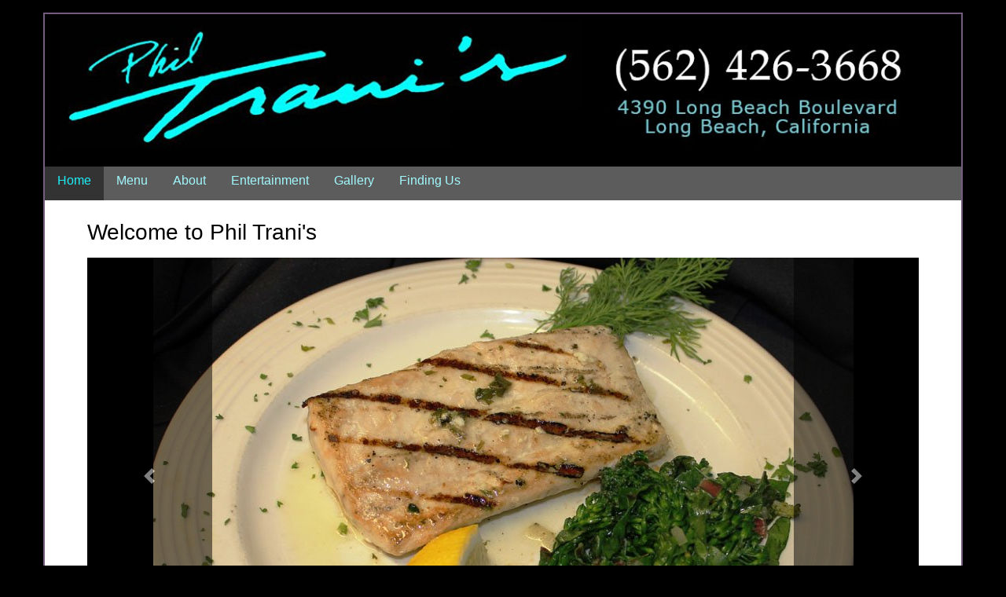

--- FILE ---
content_type: text/html; charset=UTF-8
request_url: https://philtrani.com/
body_size: 23072
content:
















<!doctype html>
<html lang="en-us">
<head>
<title>Phil Trani's - Restaurant in Long Beach, California</title>
<meta name="description" content="Phil Trani's is not just a great place to eat delicious food, it's like an all inclusive social club, where on any given day you might have the opportunity to rub elbows with sports superstars of the past, present, and future.">
<meta charset="utf-8">
<meta name="viewport" content="width=device-width, initial-scale=1, shrink-to-fit=no">
<meta http-equiv="X-UA-Compatible" content="IE=edge">
<meta http-equiv="Content-Language" content="en">
<meta http-equiv="Content-Type" Content="text/html;">
<Meta Name="Audience" Content="All">
<META NAME="revisit-after" content="1 days">
<meta name="language" content="en" />

<meta property="og:type" content="website" /> 
<meta property="og:site_name" content="Phil Trani's"/>
<meta property="og:title" content="Phil Trani's - Restaurant in Long Beach, California"/>
<meta property="og:description" content="Phil Trani's is not just a great place to eat delicious food, it's like an all inclusive social club, where on any given day you might have the opportunity to rub elbows with sports superstars of the past, present, and future."/>
<meta property="og:url" content="https://www.philtrani.com/index.php"/>
<meta property="og:image" content="https://www.philtrani.com/images/" /> 

<link rel="shortcut icon" href="https://www./images/20220911085059-retailer-icon.ico">
<link rel="apple-touch-icon" href="https://www.philtrani.com/images/" />
<link rel="canonical" href="https://www.philtrani.com/" />	


<script src="https://code.jquery.com/jquery-3.3.1.min.js"></script>

<link rel="stylesheet" type="text/css" href="https://www.websitemanager.app/css/xzoom.css" media="all" />
<script type="text/javascript" src="https://www.websitemanager.app/js/xzoom.js"></script>
<script type="text/javascript" src="https://www.websitemanager.app/hammer.js/1.0.5/jquery.hammer.min.js"></script>  
<link type="text/css" rel="stylesheet" media="all" href="https://www.websitemanager.app/fancybox/source/jquery.fancybox.css" />
<link type="text/css" rel="stylesheet" media="all" href="https://www.websitemanager.app/magnific-popup/css/magnific-popup.css" />
<script type="text/javascript" src="https://www.websitemanager.app/fancybox/source/jquery.fancybox.js"></script>
<script type="text/javascript" src="https://www.websitemanager.app/magnific-popup/js/magnific-popup.js"></script>       
<script src="https://ajax.googleapis.com/ajax/libs/jqueryui/1.12.1/jquery-ui.min.js"></script>


<link rel="stylesheet" href="https://cdn.jsdelivr.net/npm/bootstrap@4.6.0/dist/css/bootstrap.min.css" integrity="sha384-B0vP5xmATw1+K9KRQjQERJvTumQW0nPEzvF6L/Z6nronJ3oUOFUFpCjEUQouq2+l" crossorigin="anonymous">

<link rel="stylesheet" href="https://cdn.jsdelivr.net/npm/bootstrap-icons@1.7.2/font/bootstrap-icons.css">

<link type="text/css" rel="stylesheet" media="all" href="https://www.websitemanager.app/css/quantity_button.css" />
<script type="text/javascript" src="https://www.websitemanager.app/js/quantity_button.js"></script>


<style type="text/css">  .arial { font-family: Arial, Helvetica, Sans-Serif;}  .tahoma { font-family: Tahoma, sans-serif;}  .trebuchet { font-family: 'Trebuchet MS', sans-serif;}  .times-new-roman { font-family: 'Times New Roman', serif;}  .georgia { font-family: Georgia, serif;}  .garamond { font-family: Garamond, serif;}  .verdana { font-family: Verdana, Geneva, Sans-Serif;}  .brush-script { font-family: 'Brush Script MT', cursive;}  .helvetica-neue { font-family: Helvetica, Arial, sans-serif;} .italic { font-style: italic;}
</style>







<style>

.social-buttons .btn {
  transition: all 0.3s ease;
  border-radius: 30px;
  padding: 10px 20px;
}

.social-buttons .btn:hover {
  transform: translateY(-3px);
  box-shadow: 0 4px 8px rgba(0,0,0,0.2);
}

.social-buttons .btn i {
  font-size: 1.2em;
}

@media (max-width: 768px) {
  .social-buttons .btn {
    margin-bottom: 10px;
  }
}


#myBtn {
  display: none; 
  position: fixed; 
  bottom: 20px; 
  right: 30px; 
  z-index: 99; 
  border: none; 
  outline: none; 
  background-color: #4eb3ea; 
  color: white; 
  cursor: pointer; 
  padding-left: 8px;
  padding-right: 8px;
  padding-bottom: 8px;
  font-size: 32px; 
  border: solid 1px #000;
}

#myBtn:hover {
  background-color: #fba026;
  border: solid 1px #000;
}

li.try{
   color:#ffffff;
   display:inline-block;
   position:relative;
   background:-webkit-gradient(linear, left top, right top, color-stop(50%, #4eb3ea), color-stop(50%, #fba026));
   background:-webkit-linear-gradient(left, #4eb3ea 50%,  50%);
   background:-moz-linear-gradient(left, #4eb3ea 50%, #fba026 50%);
   background:linear-gradient(to right, #4eb3ea 50%, #fba026 50%);
   background-size:200% 100%;
   background-position:0 0;
   -webkit-transition:background-position .3s ease-out;
   -moz-transition:background-position .3s ease-out;
   transition:background-position .3s ease-out;
}
li.try:hover{
   background-position:-100% 0;
   text-decoration: underline;
}

button.try{
   color:#ffffff;
   display:inline-block;
   position:relative;
   background:-webkit-gradient(linear, left top, right top, color-stop(50%, #4eb3ea), color-stop(50%, #fba026));
   background:-webkit-linear-gradient(left, #4eb3ea 50%,  50%);
   background:-moz-linear-gradient(left, #4eb3ea 50%, #fba026 50%);
   background:linear-gradient(to right, #4eb3ea 50%, #fba026 50%);
   background-size:200% 100%;
   background-position:0 0;
   -webkit-transition:background-position .3s ease-out;
   -moz-transition:background-position .3s ease-out;
   transition:background-position .3s ease-out;
}
button.try:hover{
   background-position:-100% 0;
   color: #ffffff !important;
}

a.try{
   color:#ffffff;
   display:inline-block;
   position:relative;
   background:-webkit-gradient(linear, left top, right top, color-stop(50%, #4eb3ea), color-stop(50%, #fba026));
   background:-webkit-linear-gradient(left, #4eb3ea 50%,  50%);
   background:-moz-linear-gradient(left, #4eb3ea 50%, #fba026 50%);
   background:linear-gradient(to right, #4eb3ea 50%, #fba026 50%);
   background-size:200% 100%;
   background-position:0 0;
   -webkit-transition:background-position .3s ease-out;
   -moz-transition:background-position .3s ease-out;
   transition:background-position .3s ease-out;
}
a.try:hover{
   background-position:-100% 0;
   color: #ffffff !important;
}


body {
background-color: #000000;
color: #dddddd;
background-image: url('https://www.philtrani.com/images/');
background-repeat: }

.admin_footer {
background-color: #B3B3B3 ;
}

.site_main {
background-color:#ffffff;
color:#000000;
}


.site_header {
background-color:#000000;
color:#1df0fb;
}

.site_header:hover {
background-color:;
color:#1df0fb;
}


.site_control {
background-color:#5c5c5c;
color:#a2f9fd;
}

.site_control:hover {
background-color:#333333;
color:#1df0fb;
}

.site_control_2 {
background-color:#333333;
color:#1df0fb;
}

.site_control_2:hover {
background-color:#333333;
color:#1df0fb;
}

h1, h2, h3, h4, h5, h6 {
color:#000000;
}


.site_text {
color:#000000;
}

.site_button {
background-color:#1df0fb;
color:#000000;
}

.site_button:hover {
background-color:#6ef5fd;
color:#333333;
}

.site_list_block {
background-color:#ffffff;
}

.site_list_item {
background-color:#000000;
color:#000000;
}

.site_list_item:hover  {
background-color:#000000;
color:#d5d5d5;
}

.site_list_item_active  {
background-color:#000000;
color:#d5d5d5;
}

.site_list_item_active:hover  {
background-color:#000000;
color:#d5d5d5;
}

.site_footer {
background-color:#333333;
color:#ffffff;
}

.site_footer:hover {
background-color:#333333;
color:#ffffff;
}

.premium_color  {
color:#765b80;
}

.linked_text {
color:#5c5c5c;
}

.linked_text:hover {
color:#333333;
}


.admin_color_one {
background-color:#EBEBEB;
}

.admin_color_two {
background-color:#E0E0E0;
}

.admin_color_three {
background-color:beige;
}



.child_div {
 position: sticky;
 top: 10px;
}

.sticky {
  background: #C92CA2;
  color: #fff;
  position: sticky;
  bottom: 2px;
  padding: 1em 0;
}


</style>






</head>
<body>


<div id="fb-root"></div>

	<script>(function(d, s, id) {

	  var js, fjs = d.getElementsByTagName(s)[0];

	  if (d.getElementById(id)) return;

	  js = d.createElement(s); js.id = id;

	  js.src = "//connect.facebook.net/en_US/all.js#xfbml=1";

	  fjs.parentNode.insertBefore(js, fjs);

	}(document, 'script', 'facebook-jssdk'));</script>	

	



<div class="container p-0">
<div class="row p-0">
<div class="col m-0 p-0 mt-sm-0 mt-md-3 mb-0" style="border: 2px solid #765b80;">

<style>
#mine form {
  color: #000000;
  display: flex;
  padding: 2px;
  border: 1px solid currentColor;
  background-color: white;
  border-radius: 5px;
}
#mine input[type="search"] {
  border: none;
  background: transparent;
  margin: 0;
  padding: 4px 2px;
  font-size: 14px;
  color:#000000;  
  border-radius: inherit;
}

#mine input[type="search"]::placeholder {
  color:#000000;
}
#mine button[type="submit"] {
  text-indent: -999px;
  overflow: hidden;
  width: 40px;
  padding: 0;
  margin: 0;
  border: 1px solid transparent;
  background: transparent url("data:image/svg+xml,%3Csvg xmlns='http://www.w3.org/2000/svg' width='16' height='16' class='bi bi-search' viewBox='0 0 16 16'%3E%3Cpath d='M11.742 10.344a6.5 6.5 0 1 0-1.397 1.398h-.001c.03.04.062.078.098.115l3.85 3.85a1 1 0 0 0 1.415-1.414l-3.85-3.85a1.007 1.007 0 0 0-.115-.1zM12 6.5a5.5 5.5 0 1 1-11 0 5.5 5.5 0 0 1 11 0z'%3E%3C/path%3E%3C/svg%3E") no-repeat center;
  cursor: pointer;
  opacity: 0.7;
}

#mine button[type="submit"]:hover {
  opacity: 1;
}

#mine button[type="submit"]:focus,input[type="search"]:focus {
  outline: none;
}

</style>


<div class="row m-0 p-0 d-none d-md-inline ">
<div class="col m-0 p-0 ">
<nav class="site_header">
<div class="row m-0 p-0">
<div class="col m-0 p-0 text-center">
<a href="https://www.philtrani.com"><img src="https://www.philtrani.com/images/20250131203823-main_header.webp" class="img-fluid ml-auto mr-auto" style="max-width: 100%;"></a>
</div>
</div>
</nav>

<ul class="nav site_control">
  <li class="nav-item site_control_2 m-0">
    <a class="nav-link site_control_2 h6" href="https://www.philtrani.com/">Home</a>
    </li>
  <li class="nav-item site_control m-0">
    <a class="nav-link site_control h6" href="https://www.philtrani.com/menu">Menu</a>
    </li>
  <li class="nav-item site_control m-0">
    <a class="nav-link site_control h6" href="https://www.philtrani.com/about">About</a>
    </li>
  <li class="nav-item site_control m-0">
    <a class="nav-link site_control h6" href="https://www.philtrani.com/entertainment">Entertainment</a>
    </li>
  <li class="nav-item site_control m-0">
    <a class="nav-link site_control h6" href="https://www.philtrani.com/gallery">Gallery</a>
    </li>
  <li class="nav-item site_control m-0">
    <a class="nav-link site_control h6" href="https://www.philtrani.com/finding-us">Finding Us</a>
    </li>
</ul>



</div>
</div>



<div class="row m-0 p-0 d-inline d-md-none">
<div class="col m-0 p-0">
<nav class="navbar navbar-expand-lg navbar-dark site_header mb-0 pl-md-3 pr-md-3" style="min-height:75px;">
<a class="navbar-brand" href="https://www.philtrani.com" style="max-width:80%;">
    <img src="https://www.philtrani.com/images/20250131204751-mobile_header.png" class="img-fluid">
    </a>
    <button class="navbar-toggler site_header" type="button" data-toggle="collapse" data-target="#navbarNavAltMarkup" aria-controls="navbarNavAltMarkup" aria-expanded="false" aria-label="Toggle navigation">
    <span class="navbar-toggler-icon site_control"></span>
  </button>
  <div class="collapse navbar-collapse" id="navbarNavAltMarkup">
    <div class="navbar-nav ml-auto">
            <li class="nav-item site_control">
              <a class="nav-link ml-2 site_control font-weight-bold" href="https://www.philtrani.com/" style="min-width:100px;">Home</a>
            </li>
           <li class="nav-item site_control">
              <a class="nav-link ml-2 site_control font-weight-bold" href="https://www.philtrani.com/menu" style="min-width:100px;">Menu</a>
            </li>
           <li class="nav-item site_control">
              <a class="nav-link ml-2 site_control font-weight-bold" href="https://www.philtrani.com/about" style="min-width:100px;">About</a>
            </li>
           <li class="nav-item site_control">
              <a class="nav-link ml-2 site_control font-weight-bold" href="https://www.philtrani.com/entertainment" style="min-width:100px;">Entertainment</a>
            </li>
           <li class="nav-item site_control">
              <a class="nav-link ml-2 site_control font-weight-bold" href="https://www.philtrani.com/gallery" style="min-width:100px;">Gallery</a>
            </li>
           <li class="nav-item site_control">
              <a class="nav-link ml-2 site_control font-weight-bold" href="https://www.philtrani.com/finding-us" style="min-width:100px;">Finding Us</a>
            </li>
      
          
    </div>
  </div>
  </nav>

</div>
</div>











<div class="row m-0 p-0">
<div class="col site_main" style="min-height:800px;">














<!--- Start Row --->
<div class="row m-0 p-0">

<!--- Start Column --->
<div class="col m-0 p-0">

                

<div class="row p-0 m-0">
<div class="col pl-3 pr-3 pt-3 " style="background-color:#ffffff;">

<div class="row p-0 m-2">
<div class="col mb-5">
<h3 class="mb-3" style="color:#000000">Welcome to Phil Trani's</h3>
<div id="carouselExampleCaptions_26" class="carousel slide" data-ride="carousel" style="background-color:#000000">
  <ol class="carousel-indicators">
      <li data-target="#carouselExampleCaptions" data-slide-to="0" class="active"></li>
      <li data-target="#carouselExampleCaptions" data-slide-to="1" class=""></li>
      <li data-target="#carouselExampleCaptions" data-slide-to="2" class=""></li>
      <li data-target="#carouselExampleCaptions" data-slide-to="3" class=""></li>
      <li data-target="#carouselExampleCaptions" data-slide-to="4" class=""></li>
      <li data-target="#carouselExampleCaptions" data-slide-to="5" class=""></li>
      <li data-target="#carouselExampleCaptions" data-slide-to="6" class=""></li>
      <li data-target="#carouselExampleCaptions" data-slide-to="7" class=""></li>
    
  </ol>
  
  <div class="carousel-inner" style="background-color:#000000">
      <div class="carousel-item active text-center">
      <img src="https://www.philtrani.com/images/20250131205635-slider.webp" class="img-fluid">
      <div class="carousel-caption d-none d-md-block">
        <h5 style="color:#ffffff;text-shadow: 1px 1px 3px #000000;"></h5>
        
      </div>
    </div>
      <div class="carousel-item  text-center">
      <img src="https://www.philtrani.com/images/20250131210622-slider.webp" class="img-fluid">
      <div class="carousel-caption d-none d-md-block">
        <h5 style="color:#ffffff;text-shadow: 1px 1px 3px #000000;"></h5>
        
      </div>
    </div>
      <div class="carousel-item  text-center">
      <img src="https://www.philtrani.com/images/20250131210723-slider.webp" class="img-fluid">
      <div class="carousel-caption d-none d-md-block">
        <h5 style="color:#ffffff;text-shadow: 1px 1px 3px #000000;"></h5>
        
      </div>
    </div>
      <div class="carousel-item  text-center">
      <img src="https://www.philtrani.com/images/20250131210733-slider.webp" class="img-fluid">
      <div class="carousel-caption d-none d-md-block">
        <h5 style="color:#ffffff;text-shadow: 1px 1px 3px #000000;"></h5>
        
      </div>
    </div>
      <div class="carousel-item  text-center">
      <img src="https://www.philtrani.com/images/20250131210744-slider.webp" class="img-fluid">
      <div class="carousel-caption d-none d-md-block">
        <h5 style="color:#ffffff;text-shadow: 1px 1px 3px #000000;"></h5>
        
      </div>
    </div>
      <div class="carousel-item  text-center">
      <img src="https://www.philtrani.com/images/20250131210756-slider.webp" class="img-fluid">
      <div class="carousel-caption d-none d-md-block">
        <h5 style="color:#ffffff;text-shadow: 1px 1px 3px #000000;"></h5>
        
      </div>
    </div>
      <div class="carousel-item  text-center">
      <img src="https://www.philtrani.com/images/20250131210819-slider.webp" class="img-fluid">
      <div class="carousel-caption d-none d-md-block">
        <h5 style="color:#ffffff;text-shadow: 1px 1px 3px #000000;"></h5>
        
      </div>
    </div>
      <div class="carousel-item  text-center">
      <img src="https://www.philtrani.com/images/20250131210833-slider.webp" class="img-fluid">
      <div class="carousel-caption d-none d-md-block">
        <h5 style="color:#ffffff;text-shadow: 1px 1px 3px #000000;"></h5>
        
      </div>
    </div>
   
  </div>
  <a role="button" class="carousel-control-prev" data-target="#carouselExampleCaptions_26" data-slide="prev" style="background-color:#000000">
    <span class="carousel-control-prev-icon" aria-hidden="true"></span>
    <span class="sr-only">Previous</span>
  </a>
  <a role="button" class="carousel-control-next" data-target="#carouselExampleCaptions_26" data-slide="next" style="background-color:#000000;">
    <span class="carousel-control-next-icon" aria-hidden="true"></span>
    <span class="sr-only">Next</span>
  </a>
</div>
</div>
</div>
</div>
</div>

    
    
                
<div class="row">
<div class="col">




<div class="row">
<div class="col-md-10 pl-4 pr-4 mt-2 mb-5 ml-auto mr-auto text-left">
<h4 class="mb-4">OUR HOURS</h4>
<div class="row">
<div class="col-md-6 text-left">
<h5>
Kitchen:
</h5>
<h6>
Monday - Thursday
</h6>
<ul>
<li class="ms-5">Lunch 11:30 AM - 3:00 PM</li>
<li>Dinner 5:00 PM - 8:00 PM </li>
</ul>	

<h6>
Friday:
</h6>
<ul>
<li class="ms-5">Lunch 11:30 AM - 3:00 PM</li>
<li>Dinner 5:00 PM - 9:00 PM </li>
<li>Live Entertainment</li>
</ul>

<h6>
Saturday:
</h6>
<ul>
<li>Dinner 5:00 PM - 9:00 PM </li>
<li>Live Entertainment</li>
</ul>

<h6>
Sunday:
</h6>
<ul>
<li>Closed</li>
</ul>
</div>

<div class="col-md-6 text-left">
<h5>
Bar:
</h5>

<h6>
Monday - Thursday
</h6>
<ul>
<li class="ms-5">11:30 AM - 8:00 PM</li>
</ul>	

<h6>
Friday & Saturday
</h6>
<ul>
<li class="ms-5">11:30 AM - 9:00 PM</li>
</ul>	
<h6>
Sunday:
</h6>
<ul>
<li>Closed</li>
</ul>
</div>
</div>

</div>
</div>

</div>
</div>    
    
</div>
<!--- End Column --->
</div>
<!--- End Row --->




</div>
</div>









<div class="row m-0 p-0">
<div class="col site_main">
<div class="row">
<div class="col-10 text-center site_main mr-auto ml-auto mb-5">
<div class="fb-like" data-href="https://www.facebook.com/pages/Phil-Tranis-Fine-Food-Spirits/81158488336" data-send="false" data-width="400" data-show-faces="false"></div>
</div>
</div>
</div>
</div>



<div class="row m-0 p-0">
<div class="col text-center site_control">
<a class="pl-2 pr-2 site_control" href="https://www.philtrani.com/"><small>Home</small></a>
<a class="pl-2 pr-2 site_control" href="https://www.philtrani.com/menu"><small>Menu</small></a>
<a class="pl-2 pr-2 site_control" href="https://www.philtrani.com/about"><small>About</small></a>
<a class="pl-2 pr-2 site_control" href="https://www.philtrani.com/entertainment"><small>Entertainment</small></a>
<a class="pl-2 pr-2 site_control" href="https://www.philtrani.com/gallery"><small>Gallery</small></a>
<a class="pl-2 pr-2 site_control" href="https://www.philtrani.com/finding-us"><small>Finding Us</small></a>
</div>
</div>




<div class="row m-0 align-items-center justify-content-center site_footer">  
<div class="col mt-0 mt-2 pt-3">


<div class="row">
<div class="col-sm-4" style="line-height:1.1;">
3490 Long Beach Boulevard<br>Long Beach, California 90807</div>
<div class="col-sm-4 text-center" style="line-height:1.1;">
</div>
<div class="col-sm-4 text-right" style="line-height:1.1;">
<a class="site_footer " href="tel:(562) 426-3668"><i class="bi bi-telephone mr-2" style="font-size:1.2em;"></i>(562) 426-3668</a>
</div>
</div>
  



<div class="row">
<div class="col-12 mt-3 mb-4 text-center site_footer" >
<small>
&copy; 
2000-2026 Phil Trani's</small>
</div>
</div>

</div>    
</div>



<div class="container-lg">
<a onclick="topFunction()" id="myBtn" title="Go to top">
<svg xmlns="http://www.w3.org/2000/svg" width="32" height="30" fill="currentColor" class="bi bi-arrow-up-square" viewBox="0 0 16 16">
  <path fill-rule="evenodd" d="M15 2a1 1 0 0 0-1-1H2a1 1 0 0 0-1 1v12a1 1 0 0 0 1 1h12a1 1 0 0 0 1-1V2zM0 2a2 2 0 0 1 2-2h12a2 2 0 0 1 2 2v12a2 2 0 0 1-2 2H2a2 2 0 0 1-2-2V2zm8.5 9.5a.5.5 0 0 1-1 0V5.707L5.354 7.854a.5.5 0 1 1-.708-.708l3-3a.5.5 0 0 1 .708 0l3 3a.5.5 0 0 1-.708.708L8.5 5.707V11.5z"/>
</svg>
</a>
</div>

 





</div>
</div>

<div class="row">
<div class="col-12 mb-5 pb-2 pt-3 text-center bg-light border border-dark" >
<a href="https://www.websitemanager.app" target="_blank" data-toggle="tooltip" title="Need some help with your website? Click Here." class="text-dark"><h5><i class="bi bi-globe mr-2"></i><small>The</small> Website Manager</h5></a>
</div>
</div>

<script>
$(function () {
  $('[data-toggle="tooltip"]').tooltip()
})
</script>

<script src="https://cdn.jsdelivr.net/npm/popper.js@1.16.1/dist/umd/popper.min.js" integrity="sha384-9/reFTGAW83EW2RDu2S0VKaIzap3H66lZH81PoYlFhbGU+6BZp6G7niu735Sk7lN" crossorigin="anonymous"></script>
<script src="https://cdn.jsdelivr.net/npm/bootstrap@4.6.0/dist/js/bootstrap.min.js" integrity="sha384-+YQ4JLhjyBLPDQt//I+STsc9iw4uQqACwlvpslubQzn4u2UU2UFM80nGisd026JF" crossorigin="anonymous"></script>

<script>

mybutton = document.getElementById("myBtn");
window.onscroll = function() {scrollFunction()};

function scrollFunction() {
  if (document.body.scrollTop > 250 || document.documentElement.scrollTop > 250) {
    mybutton.style.display = "block";
  } else {
    mybutton.style.display = "none";
  }
}

function topFunction() {
  $("html, body").animate({
      scrollTop: 0
    }, 500);
    return false;
}
</script>


<script src="https://www.websitemanager.app/js/foundation.min.js"></script>
<script src="https://www.websitemanager.app/js/setup.js"></script>

</body>
</html>














--- FILE ---
content_type: text/css
request_url: https://www.websitemanager.app/css/xzoom.css
body_size: 2312
content:
/* Compatibility styles for frameworks like bootstrap, foundation e.t.c */
.xzoom-source img, .xzoom-preview img, .xzoom-lens img {
  display: block;
  max-width: none;
  max-height: none;
  -webkit-transition: none;
  -moz-transition: none;
  -o-transition: none;
  transition: none;
}
/* --------------- */

/* xZoom Styles below */
.xzoom-container { 
  display: inline-block;
}

.xzoom-thumbs {
  text-align: center;
  margin-bottom: 10px;
}

.xzoom { 
  -webkit-box-shadow: 0px 0px 5px 0px rgba(0,0,0,0.5);
  -moz-box-shadow: 0px 0px 5px 0px rgba(0,0,0,0.5);
  box-shadow: 0px 0px 5px 0px rgba(0,0,0,0.5);
  max-height: 500px;
}
.xzoom2, .xzoom3, .xzoom4, .xzoom5 {
  -webkit-box-shadow: 0px 0px 5px 0px rgba(0,0,0,0.5);
  -moz-box-shadow: 0px 0px 5px 0px rgba(0,0,0,0.5);
  box-shadow: 0px 0px 5px 0px rgba(0,0,0,0.5);
}

/* Thumbs */
.xzoom-gallery, .xzoom-gallery2, .xzoom-gallery3, .xzoom-gallery4, .xzoom-gallery5 {
  border: 1px solid #cecece;
  margin-left: 5px;
  margin-bottom: 10px;
}

.xzoom-source, .xzoom-hidden {
  display: block;
  position: static;
  float: none;
  clear: both;
}

/* Everything out of border is hidden */
.xzoom-hidden {
  overflow: hidden;
}

/* Preview */
.xzoom-preview {
  border: 1px solid #888;
  background: #2f4f4f;
  box-shadow: -0px -0px 10px rgba(0,0,0,0.50);
}

/* Lens */
.xzoom-lens {
  border: 1px solid #555;
  box-shadow: -0px -0px 10px rgba(0,0,0,0.50);
  cursor: crosshair;
}

/* Loading */
.xzoom-loading {
  background-position: center center;
  background-repeat: no-repeat;
  border-radius: 100%;
  opacity: .7;
  background: url(../images/xloading.gif);
  width: 48px;
  height: 48px;
}

/* Additional class that applied to thumb when it is active */
.xactive {
  -webkit-box-shadow: 0px 0px 3px 0px rgba(74,169,210,1);
  -moz-box-shadow: 0px 0px 3px 0px rgba(74,169,210,1);
  box-shadow: 0px 0px 3px 0px rgba(74,169,210,1); 
  border: 1px solid #4aaad2;
}

/* Caption */
.xzoom-caption {
  position: absolute;
  bottom: -43px;
  left: 0;
  background: #000;
  width: 100%;
  text-align: left;
}

.xzoom-caption span {
  color: #fff;
  font-family: Arial, sans-serif;
  display: block;
  font-size: 0.75em;
  font-weight: bold;
  padding: 10px;
}

--- FILE ---
content_type: text/css
request_url: https://www.websitemanager.app/css/quantity_button.css
body_size: 1212
content:
@charset "utf-8";
/* CSS Document */

/* -- quantity box -- */

.quantity {
 display: inline-block; }

.quantity .input-text.qty {
 width: 40px;
 height: 39px;
 padding: 0 5px;
 text-align: center;
 background-color: transparent;
 border: 1px solid #AEAEAE;
}

.quantity.buttons_added {
 text-align: left;
 position: relative;
 white-space: nowrap;
 vertical-align: top; }

.quantity.buttons_added input {
 display: inline-block;
 margin: 0;
 vertical-align: top;
 box-shadow: none;
}

.quantity.buttons_added .minus,
.quantity.buttons_added .plus {
 padding: 7px 10px 8px;
 height: 39px;
 width: 30px;
 background-color: #ffffff;
 border: 1px solid #AEAEAE;
 cursor:pointer;}

.quantity.buttons_added .minus {
 border-right: 0; }

.quantity.buttons_added .plus {
 border-left: 0; }

.quantity.buttons_added .minus:hover,
.quantity.buttons_added .plus:hover {
 background: #5bc0de;
 color: #fff;}

.quantity input::-webkit-outer-spin-button,
.quantity input::-webkit-inner-spin-button {
 -webkit-appearance: none;
 -moz-appearance: none;
 margin: 0; }
 
 .quantity.buttons_added .minus:focus,
.quantity.buttons_added .plus:focus {
 outline: none; }


